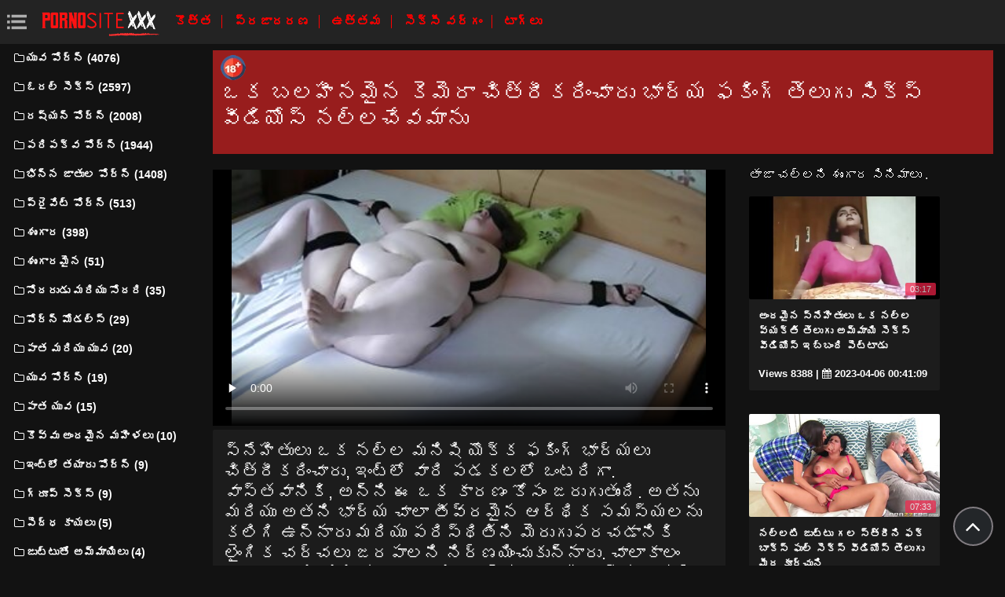

--- FILE ---
content_type: text/html; charset=UTF-8
request_url: https://te.besplatnixxxfilmovi.com/video/425/%E0%B0%92%E0%B0%95-%E0%B0%AC%E0%B0%B2%E0%B0%B9-%E0%B0%A8%E0%B0%AE-%E0%B0%A8-%E0%B0%95-%E0%B0%AE-%E0%B0%B0-%E0%B0%9A-%E0%B0%A4-%E0%B0%B0-%E0%B0%95%E0%B0%B0-%E0%B0%9A-%E0%B0%B0-%E0%B0%AD-%E0%B0%B0-%E0%B0%AF-%E0%B0%AB%E0%B0%95-%E0%B0%97-%E0%B0%A4-%E0%B0%B2-%E0%B0%97-%E0%B0%B8-%E0%B0%95-%E0%B0%B8-%E0%B0%B5-%E0%B0%A1-%E0%B0%AF-%E0%B0%B8-%E0%B0%A8%E0%B0%B2-%E0%B0%B2%E0%B0%9A-%E0%B0%B5%E0%B0%AE-%E0%B0%A8-
body_size: 7447
content:
<!DOCTYPE html>
<html lang="te" prefix="og: http://ogp.me/ns#
              video: http://ogp.me/ns/video#
              /">
   <head>
      <meta charset="utf-8">
      <meta http-equiv="X-UA-Compatible" content="IE=edge">
      <meta name="viewport" content="width=device-width, initial-scale=1, shrink-to-fit=no">      
      <title>ఒక బలహీనమైన కెమెరా చిత్రీకరించారు భార్య ఫకింగ్ తెలుగు సిక్స్ వీడియోస్ నల్లచేవమాను</title>
      <meta name="description" content="స్నేహితులు ఒక నల్ల మనిషి యొక్క ఫకింగ్ భార్యలు చిత్రీకరించారు, ఇంట్లో వారి పడకలలో ఒంటరిగా. వాస్తవానికి, అన్ని ఈ ఒక కారణం కోసం జరుగుతుంది. అతను మరియు అతని భార్య చాలా తీవ్రమైన ఆర్థిక సమస్యలను కలిగి ఉన్నారు మరియు పరిస్థితిని మెరుగుపరచడానికి లైంగిక చర్చలు జరపాలని నిర్ణయించుకున్నారు. చాలాకాలం ఎవరూ అది లోకి పొందుటకు కోరుకున్నారు, కానీ అప్పుడు నల్ల వినియోగదారులు వచ్చింది. అనుభవజ్ఞుడైన మహిళ ఇప్పటికే ఆమె ఇంట్లో కనీసం వందల కొద్దీ మాత్రమే కనిపించినట్లయితే ఆమెకు నాటబడుతుంది, కానీ ఆమె భర్త మర్యాదపూర్వకంగా ఈ విరామం లేని సంబంధాన్ని చూసినప్పుడు తెలుగు సిక్స్ వీడియోస్ ప్రారంభించాడు.">
      <meta name="keywords" content="ఉత్తమ శృంగార, సెక్సీ వేడి పోర్న్, ధెంగడమ్, ఉచిత వీడియో క్లిప్లు ">
           
 <base target="_blank">



<link rel="preload" href="/css/bootstrap.min.css" as="style" onload="this.onload=null;this.rel='stylesheet'" type='text/css'>
<link rel="preload" href="/css/jquery.fancybox.min.css" as="style" onload="this.onload=null;this.rel='stylesheet'" type='text/css'>
<link rel="preload" href="/css/font-awesome.min.css" as="style" onload="this.onload=null;this.rel='stylesheet'" type='text/css'>
<link rel="preload" href="/css/osahan.css?v=0002" as="style" onload="this.onload=null;this.rel='stylesheet'" type='text/css'>
      <link rel="shortcut icon" href="/images/favicon.ico" type="image/x-icon">
    <link rel="icon" type="image/png" sizes="16x16" href="/images/favicon-16x16.png">
    <link rel="icon" type="image/png" sizes="32x32" href="/images/favicon-32x32.png">
    <link rel="icon" type="image/png" sizes="96x96" href="/images/favicon-96x96.png">
    <link rel="apple-touch-icon" sizes="57x57" href="/images/apple-icon-57x57.png">
    <link rel="apple-touch-icon" sizes="60x60" href="/images/apple-icon-60x60.png">
    <link rel="apple-touch-icon" sizes="72x72" href="/images/apple-icon-72x72.png">
    <link rel="apple-touch-icon" sizes="76x76" href="/images/apple-icon-76x76.png">
    <link rel="apple-touch-icon" sizes="114x114" href="/images/apple-icon-114x114.png">
    <link rel="apple-touch-icon" sizes="120x120" href="/images/apple-icon-120x120.png">
    <link rel="apple-touch-icon" sizes="144x144" href="/images/apple-icon-144x144.png">
    <link rel="apple-touch-icon" sizes="152x152" href="/images/apple-icon-152x152.png">
    <link rel="apple-touch-icon" sizes="180x180" href="/images/apple-icon-180x180.png">
    <link rel="icon" type="image/png" sizes="192x192"  href="/images/android-icon-192x192.png">
  
    <meta name="msapplication-TileColor" content="#ffffff">
    <meta name="msapplication-TileImage" content="/images/ms-icon-144x144.png">
    <meta name="theme-color" content="#ffffff">
      <link rel="canonical" href="https://te.besplatnixxxfilmovi.com/video/425/ఒక-బలహ-నమ-న-క-మ-ర-చ-త-ర-కర-చ-ర-భ-ర-య-ఫక-గ-త-ల-గ-స-క-స-వ-డ-య-స-నల-లచ-వమ-న-/"/>
   	<style type='text/css'>
        *{
        --desc-display: block;
        --desc-margin:  auto auto 15px auto;
        --desc-padding:  5px 10px;
        --desc-a-color:  auto;
        --desc-line-height:  2.6;
        --desc-border:  none;
        --desc-bg:  #981d1d;
        --desc-color:  #fff;
        --desc-radius:  0;
        --desc-max-width:  auto;
        --desc-float:  right;
        }
        </style><style type='text/css'>.header__a-baner {
            display: var(--desc-display);
            background: var(--desc-bg);
            padding: var(--desc-padding);
            max-width: var(--desc-max-width);
            line-height:var(--desc-line-height);
            margin:var(--desc-margin);
            border:var(--desc-border);
            border-radius:var(--desc-radius);
        }

        .header__a-baner img{ 
            vertical-align: bottom; 
            max-width:32px;
            display: inline-block;
        }

        .header__a-baner a {
            color:var(--desc-color);
        }

        @media (max-width: 1200px) {
            .header__a-baner {
                display: inline-block;
                width: 100%;
                padding: 10px 10px;
                float: var(--desc-float);
                border: var(--desc-border);
                margin: auto;
                text-align:center;
                border-radius:0;
            }    
        </style>
</head>
   <body id="page-top">
      <nav class="navbar navbar-expand navbar-light bg-white static-top osahan-nav sticky-top">
         
         <button class="btn btn-link btn-sm text-secondary order-1 order-sm-0 show-menu" id="sidebarToggle" title="menu">
            <svg id="Capa_1" enable-background="new 0 0 374.706 374.706" height="512" viewBox="0 0 374.706 374.706" width="512" xmlns="http://www.w3.org/2000/svg"><path id="path-1_59_" d="m80.294 53.529h294.412v53.529h-294.412z" transform="translate(4 3)"/><path d="m80.294 160.588h267.647v53.529h-267.647z"/><path id="path-1_58_" d="m80.294 267.647h294.412v53.529h-294.412z" transform="translate(4 11)"/><path id="path-2_11_" d="m0 53.529h53.529v53.529h-53.529z" transform="translate(1 3)"/><path id="path-2_10_" d="m0 160.588h53.529v53.529h-53.529z" transform="translate(1 7)"/><path id="path-2_9_" d="m0 267.647h53.529v53.529h-53.529z" transform="translate(1 11)"/></svg>
         </button> 

         <a class="navbar-brand mr-1 logo" title="ప్రిన్సిపాల్ " href="/"><img width="550" height="167" class="img-fluid" alt="శృంగార సినిమాలు " src="/images/logo.png"></a>
         <div class="d-none d-sm-block d-menu">
            <a href="/newporn.html" class="mr-2">కొత్త </a>
            <a href="/popular.html" class="mr-2">ప్రజాదరణ </a>
            <a href="/top.html" class="mr-2">ఉత్తమ </a>
            <a href="/categories.html" class="mr-2">సెక్సీ వర్గం </a>
           <a href="/tags.html" class="mr-2">టాగ్లు </a>
             
         </div>   
         
                
      </nav>
      
      <div id="wrapper">
         <!-- Sidebar -->
         <div class="sidebar-box">
            <ul class="sidebar-new navbar-nav"> 
               <div class="d-block d-sm-none m-menu">
                  <li><i class="fa fa-star"></i><a href="/newporn.html" class="mr-2">సరికొత్త వీడియోలు </a></li>
                  <li><i class="fa fa-film"></i><a href="/popular.html" class="mr-2">ప్రజాదరణ </a></li>
                  <li><i class="fa fa-fire"></i><a href="/top.html" class="mr-2">ఉత్తమ </a></li>
                  <li><i class="fa fa-fire"></i><a href="/tags.html" class="mr-2">టాగ్లు </a></li>
                  <li><i class="fa fa-folder-open-o"></i><a href="/categories.html" class="mr-2">వర్గం </a></li>
               
                   
               </div>
                             <li class="nav-item">
                  <a class="nav-link" href="/category/young+porn/" title="యువ పోర్న్">
                     <i class="fa fa-fw fa-folder-o"></i>యువ పోర్న్ (4076)
                  </a>
               </li> <li class="nav-item">
                  <a class="nav-link" href="/category/oral+sex/" title="ఓరల్ సెక్స్">
                     <i class="fa fa-fw fa-folder-o"></i>ఓరల్ సెక్స్ (2597)
                  </a>
               </li> <li class="nav-item">
                  <a class="nav-link" href="/category/russian+porn/" title="రష్యన్ పోర్న్">
                     <i class="fa fa-fw fa-folder-o"></i>రష్యన్ పోర్న్ (2008)
                  </a>
               </li> <li class="nav-item">
                  <a class="nav-link" href="/category/mature+porn/" title="పరిపక్వ పోర్న్">
                     <i class="fa fa-fw fa-folder-o"></i>పరిపక్వ పోర్న్ (1944)
                  </a>
               </li> <li class="nav-item">
                  <a class="nav-link" href="/category/interracial+porn/" title="భిన్న జాతుల పోర్న్">
                     <i class="fa fa-fw fa-folder-o"></i>భిన్న జాతుల పోర్న్ (1408)
                  </a>
               </li> <li class="nav-item">
                  <a class="nav-link" href="/category/private+porn/" title="ప్రైవేట్ పోర్న్">
                     <i class="fa fa-fw fa-folder-o"></i>ప్రైవేట్ పోర్న్ (513)
                  </a>
               </li> <li class="nav-item">
                  <a class="nav-link" href="/category/erotica/" title="శృంగార">
                     <i class="fa fa-fw fa-folder-o"></i>శృంగార (398)
                  </a>
               </li> <li class="nav-item">
                  <a class="nav-link" href="/category/fetish/" title="శృంగారమైన">
                     <i class="fa fa-fw fa-folder-o"></i>శృంగారమైన (51)
                  </a>
               </li> <li class="nav-item">
                  <a class="nav-link" href="/category/brother+and+sister/" title="సోదరుడు మరియు సోదరి">
                     <i class="fa fa-fw fa-folder-o"></i>సోదరుడు మరియు సోదరి (35)
                  </a>
               </li> <li class="nav-item">
                  <a class="nav-link" href="/category/porn+models/" title="పోర్న్ మోడల్స్">
                     <i class="fa fa-fw fa-folder-o"></i>పోర్న్ మోడల్స్ (29)
                  </a>
               </li> <li class="nav-item">
                  <a class="nav-link" href="/category/old+and+young/" title="పాత మరియు యువ">
                     <i class="fa fa-fw fa-folder-o"></i>పాత మరియు యువ (20)
                  </a>
               </li> <li class="nav-item">
                  <a class="nav-link" href="/category/porn+of+young/" title="యువ పోర్న్">
                     <i class="fa fa-fw fa-folder-o"></i>యువ పోర్న్ (19)
                  </a>
               </li> <li class="nav-item">
                  <a class="nav-link" href="/category/old+with+young/" title="పాత యువ">
                     <i class="fa fa-fw fa-folder-o"></i>పాత యువ (15)
                  </a>
               </li> <li class="nav-item">
                  <a class="nav-link" href="/category/fat+girls/" title="కొవ్వు అందమైన మహిళలు">
                     <i class="fa fa-fw fa-folder-o"></i>కొవ్వు అందమైన మహిళలు (10)
                  </a>
               </li> <li class="nav-item">
                  <a class="nav-link" href="/category/homemade+porn/" title="ఇంట్లో తయారు పోర్న్">
                     <i class="fa fa-fw fa-folder-o"></i>ఇంట్లో తయారు పోర్న్ (9)
                  </a>
               </li> <li class="nav-item">
                  <a class="nav-link" href="/category/group+sex/" title="గ్రూప్ సెక్స్">
                     <i class="fa fa-fw fa-folder-o"></i>గ్రూప్ సెక్స్ (9)
                  </a>
               </li> <li class="nav-item">
                  <a class="nav-link" href="/category/big+tits/" title="పెద్ధ కాయలు">
                     <i class="fa fa-fw fa-folder-o"></i>పెద్ధ కాయలు (5)
                  </a>
               </li> <li class="nav-item">
                  <a class="nav-link" href="/category/hairy+girls/" title="జుట్టుతో అమ్మాయిలు">
                     <i class="fa fa-fw fa-folder-o"></i>జుట్టుతో అమ్మాయిలు (4)
                  </a>
               </li> <li class="nav-item">
                  <a class="nav-link" href="/category/cheating+-+kukold/" title="మోసం-కుకోల్డ్">
                     <i class="fa fa-fw fa-folder-o"></i>మోసం-కుకోల్డ్ (3)
                  </a>
               </li> <li class="nav-item">
                  <a class="nav-link" href="/category/hardcore+porn/" title="హార్డ్కోర్ పోర్న్">
                     <i class="fa fa-fw fa-folder-o"></i>హార్డ్కోర్ పోర్న్ (3)
                  </a>
               </li> <li class="nav-item">
                  <a class="nav-link" href="/category/anal+porn/" title="ముధీరిన సెక్స్">
                     <i class="fa fa-fw fa-folder-o"></i>ముధీరిన సెక్స్ (3)
                  </a>
               </li> <li class="nav-item">
                  <a class="nav-link" href="/category/girls+in+stockings/" title="మేజోళ్ళు అమ్మాయిలు">
                     <i class="fa fa-fw fa-folder-o"></i>మేజోళ్ళు అమ్మాయిలు (2)
                  </a>
               </li> <li class="nav-item">
                  <a class="nav-link" href="/category/moms+-+stepmothers/" title="తల్లులు-సవతి తల్లులు">
                     <i class="fa fa-fw fa-folder-o"></i>తల్లులు-సవతి తల్లులు (2)
                  </a>
               </li> <li class="nav-item">
                  <a class="nav-link" href="/category/classic+porn/" title="క్లాసిక్ పోర్న్">
                     <i class="fa fa-fw fa-folder-o"></i>క్లాసిక్ పోర్న్ (2)
                  </a>
               </li> <li class="nav-item">
                  <a class="nav-link" href="/category/big+cocks/" title="పెద్ద కాక్స్">
                     <i class="fa fa-fw fa-folder-o"></i>పెద్ద కాక్స్ (2)
                  </a>
               </li> <li class="nav-item">
                  <a class="nav-link" href="/category/asian/" title="ఆసియ దేశస్థుడు">
                     <i class="fa fa-fw fa-folder-o"></i>ఆసియ దేశస్థుడు (1)
                  </a>
               </li> <li class="nav-item">
                  <a class="nav-link" href="/category/father+and+daughter/" title="తండ్రి మరియు కుమార్తె">
                     <i class="fa fa-fw fa-folder-o"></i>తండ్రి మరియు కుమార్తె (1)
                  </a>
               </li> <li class="nav-item">
                  <a class="nav-link" href="/category/female+masturbation/" title="మహిళా హస్త ప్రయోగం">
                     <i class="fa fa-fw fa-folder-o"></i>మహిళా హస్త ప్రయోగం (1)
                  </a>
               </li> 
                           </ul>
         </div>
         
<div id="content-wrapper">
<div class="container-fluid mt-2 pb-0"><div class="header__a-baner"><img src="/images/icon_1.webp" width="32" height="32" alt="18+"><h1> <span id=""><span>ఒక బలహీనమైన కెమెరా చిత్రీకరించారు భార్య ఫకింగ్ తెలుగు సిక్స్ వీడియోస్ నల్లచేవమాను</span></h1></span></div></div>         <div class="container-fluid pb-0">
    <div class="video-block section-padding">
        <div class="row">
            <div class="col-md-8">
                <div class="single-video-left">
                    <div class="single-video">
                    <style>.play21 { padding-bottom: 50%; position: relative; overflow:hidden; clear: both; margin: 5px 0;}
.play21 video { position: absolute; top: 0; left: 0; width: 100%; height: 100%; background-color: #000; }</style>
<div class="play21">
<video preload="none" controls poster="https://te.besplatnixxxfilmovi.com/media/thumbs/5/v00425.jpg?1677390122"><source src="https://vs6.videosrc.net/s/5/5e/5ed75ca9ff8f526da076fdfed2e0594d.mp4?md5=mJLtkkuVrPqzwnMbM4uA3g&expires=1769108707" type="video/mp4"/></video>
						</div>   
                    </div>
                    <div class="single-video-title box mb-3">
                        <h1>స్నేహితులు ఒక నల్ల మనిషి యొక్క ఫకింగ్ భార్యలు చిత్రీకరించారు, ఇంట్లో వారి పడకలలో ఒంటరిగా. వాస్తవానికి, అన్ని ఈ ఒక కారణం కోసం జరుగుతుంది. అతను మరియు అతని భార్య చాలా తీవ్రమైన ఆర్థిక సమస్యలను కలిగి ఉన్నారు మరియు పరిస్థితిని మెరుగుపరచడానికి లైంగిక చర్చలు జరపాలని నిర్ణయించుకున్నారు. చాలాకాలం ఎవరూ అది లోకి పొందుటకు కోరుకున్నారు, కానీ అప్పుడు నల్ల వినియోగదారులు వచ్చింది. అనుభవజ్ఞుడైన మహిళ ఇప్పటికే ఆమె ఇంట్లో కనీసం వందల కొద్దీ మాత్రమే కనిపించినట్లయితే ఆమెకు నాటబడుతుంది, కానీ ఆమె భర్త మర్యాదపూర్వకంగా ఈ విరామం లేని సంబంధాన్ని చూసినప్పుడు తెలుగు సిక్స్ వీడియోస్ ప్రారంభించాడు.</h1>
                        <p class="mb-0"><i class="fa fa-clock-o"></i>13:07</p>
<i class="fa fa-thumbs-up" aria-hidden="true"></i> <span id="numLike" data-numlike="665">665</span>
                        
                    </div>

 
                    <div class="single-video-info-content box mb-3">
                        
                        ఎక్స్ఎక్స్ వర్గం : 
                                                   <a style="color:#FFFFFF;" href="/category/interracial+porn/" title="">భిన్న జాతుల పోర్న్</a> 
                                                                                                                                                                                                                                                                                                                                                                                                                                                                                                                                                                                                                                                                                                                                                                                                                                                                                                                                                                                                                                 <br>
                        టాగ్లు: 
                                                   <a style="color:#FFFFFF;" href="/tag/15/" title="">తెలుగు సిక్స్ వీడియోస్</a>                                                                     </div>

                    </div>
            </div>
            <div class="col-md-4">
                <div class="single-video-right">
                    <div class="row">
                        <div class="col-md-12">
                            <div class="main-title">
                                <span>తాజా చల్లని శృంగార సినిమాలు . </span>
                            </div>
                        </div>
                        <div class="col-md-12 videos-container">
                            
<div class="one-video_video-card col-xl-3 col-sm-6 mb-3 ">
    <a href="https://te.besplatnixxxfilmovi.com/link.php" title="అందమైన స్నేహితులు ఒక నల్ల వ్యక్తి తెలుగు అమ్మాయి సెక్స్ వీడియోస్ ఇబ్బంది పెట్టాడు">
        <div class="video-card">
            <div class="video-card-image js-change-img">
                <img class="img-fluid lazy" src="https://te.besplatnixxxfilmovi.com/media/thumbs/1/v00871.jpg?1680741669" width="370" height="200" alt="అందమైన స్నేహితులు ఒక నల్ల వ్యక్తి తెలుగు అమ్మాయి సెక్స్ వీడియోస్ ఇబ్బంది పెట్టాడు">
                <div class="time">03:17</div>
            </div>
            <div class="video-card-body">
                <div class="video-title">
                    <p>అందమైన స్నేహితులు ఒక నల్ల వ్యక్తి తెలుగు అమ్మాయి సెక్స్ వీడియోస్ ఇబ్బంది పెట్టాడు</p>
                </div>
                <div class="video-view" style="color:#FFFFFF;">
                    <span> Views 8388</span> | <i class="fa fa-calendar" aria-hidden="true"></i> 2023-04-06 00:41:09
                </div>
            </div>
        </div>
    </a>
</div><div class="one-video_video-card col-xl-3 col-sm-6 mb-3 ">
    <a href="/video/416/%E0%B0%A8%E0%B0%B2-%E0%B0%B2%E0%B0%9F-%E0%B0%9C-%E0%B0%9F-%E0%B0%9F-%E0%B0%97%E0%B0%B2-%E0%B0%B8-%E0%B0%A4-%E0%B0%B0-%E0%B0%A8-%E0%B0%AB%E0%B0%95-%E0%B0%AC-%E0%B0%95-%E0%B0%B8-%E0%B0%AB-%E0%B0%B2-%E0%B0%B8-%E0%B0%95-%E0%B0%B8-%E0%B0%B5-%E0%B0%A1-%E0%B0%AF-%E0%B0%B8-%E0%B0%A4-%E0%B0%B2-%E0%B0%97-%E0%B0%AE-%E0%B0%A6-%E0%B0%95-%E0%B0%B0-%E0%B0%9A-%E0%B0%A8-/" title="నల్లటి జుట్టు గల స్త్రీని ఫక్ బాక్స్ ఫుల్ సెక్స్ వీడియోస్ తెలుగు మీద కూర్చుని">
        <div class="video-card">
            <div class="video-card-image js-change-img">
                <img class="img-fluid lazy" src="https://te.besplatnixxxfilmovi.com/media/thumbs/6/v00416.jpg?1678243266" width="370" height="200" alt="నల్లటి జుట్టు గల స్త్రీని ఫక్ బాక్స్ ఫుల్ సెక్స్ వీడియోస్ తెలుగు మీద కూర్చుని">
                <div class="time">07:33</div>
            </div>
            <div class="video-card-body">
                <div class="video-title">
                    <p>నల్లటి జుట్టు గల స్త్రీని ఫక్ బాక్స్ ఫుల్ సెక్స్ వీడియోస్ తెలుగు మీద కూర్చుని</p>
                </div>
                <div class="video-view" style="color:#FFFFFF;">
                    <span> Views 11056</span> | <i class="fa fa-calendar" aria-hidden="true"></i> 2023-03-08 02:41:06
                </div>
            </div>
        </div>
    </a>
</div><div class="one-video_video-card col-xl-3 col-sm-6 mb-3 ">
    <a href="https://te.besplatnixxxfilmovi.com/link.php" title="వేడి సెక్స్ వీడియోస్ ఇన్ తెలుగు లాస్ ఒక నల్ల ఆత్మవిశ్వాసం ఇబ్బంది పెట్టాడు గెట్స్">
        <div class="video-card">
            <div class="video-card-image js-change-img">
                <img class="img-fluid lazy" src="https://te.besplatnixxxfilmovi.com/media/thumbs/0/v00740.jpg?1680136893" width="370" height="200" alt="వేడి సెక్స్ వీడియోస్ ఇన్ తెలుగు లాస్ ఒక నల్ల ఆత్మవిశ్వాసం ఇబ్బంది పెట్టాడు గెట్స్">
                <div class="time">06:10</div>
            </div>
            <div class="video-card-body">
                <div class="video-title">
                    <p>వేడి సెక్స్ వీడియోస్ ఇన్ తెలుగు లాస్ ఒక నల్ల ఆత్మవిశ్వాసం ఇబ్బంది పెట్టాడు గెట్స్</p>
                </div>
                <div class="video-view" style="color:#FFFFFF;">
                    <span> Views 1128</span> | <i class="fa fa-calendar" aria-hidden="true"></i> 2023-03-30 00:41:33
                </div>
            </div>
        </div>
    </a>
</div><div class="one-video_video-card col-xl-3 col-sm-6 mb-3 ">
    <a href="/video/793/%E0%B0%95-%E0%B0%B0-%E0%B0%AF%E0%B0%A6%E0%B0%B0-%E0%B0%B6-%E0%B0%AA-%E0%B0%A6-%E0%B0%A6-%E0%B0%A8%E0%B0%B2-%E0%B0%B2-%E0%B0%AE-%E0%B0%A1-%E0%B0%A2-%E0%B0%A4-%E0%B0%B2-%E0%B0%97-%E0%B0%B8-%E0%B0%95-%E0%B0%B8-%E0%B0%B5-%E0%B0%A1-%E0%B0%AF-%E0%B0%B8-%E0%B0%A6-%E0%B0%B5-%E0%B0%B0-%E0%B0%AB%E0%B0%95-%E0%B0%87%E0%B0%B7-%E0%B0%9F%E0%B0%AA%E0%B0%A1-%E0%B0%A1-%E0%B0%B0-/" title="కార్యదర్శి పెద్ద నల్ల మొడ్ఢ తెలుగు సెక్సీ వీడియోస్ ద్వారా ఫక్ ఇష్టపడ్డారు">
        <div class="video-card">
            <div class="video-card-image js-change-img">
                <img class="img-fluid lazy" src="https://te.besplatnixxxfilmovi.com/media/thumbs/3/v00793.jpg?1677327360" width="370" height="200" alt="కార్యదర్శి పెద్ద నల్ల మొడ్ఢ తెలుగు సెక్సీ వీడియోస్ ద్వారా ఫక్ ఇష్టపడ్డారు">
                <div class="time">09:52</div>
            </div>
            <div class="video-card-body">
                <div class="video-title">
                    <p>కార్యదర్శి పెద్ద నల్ల మొడ్ఢ తెలుగు సెక్సీ వీడియోస్ ద్వారా ఫక్ ఇష్టపడ్డారు</p>
                </div>
                <div class="video-view" style="color:#FFFFFF;">
                    <span> Views 1222</span> | <i class="fa fa-calendar" aria-hidden="true"></i> 2023-02-25 12:16:00
                </div>
            </div>
        </div>
    </a>
</div><div class="one-video_video-card col-xl-3 col-sm-6 mb-3 ">
    <a href="/video/1048/%E0%B0%A8-%E0%B0%B8-%E0%B0%A8%E0%B0%B2-%E0%B0%AA-%E0%B0%86%E0%B0%A4-%E0%B0%AE%E0%B0%B5-%E0%B0%B6-%E0%B0%B5-%E0%B0%B8-%E0%B0%AE%E0%B0%B0-%E0%B0%AF-%E0%B0%A4-%E0%B0%B2-%E0%B0%AA-%E0%B0%9A%E0%B0%B0-%E0%B0%AE-%E0%B0%97-%E0%B0%8E%E0%B0%B5%E0%B0%B0-%E0%B0%A4-%E0%B0%B2-%E0%B0%97-%E0%B0%86-%E0%B0%9F-%E0%B0%B8-%E0%B0%95-%E0%B0%B8-%E0%B0%B5-%E0%B0%A1-%E0%B0%AF-%E0%B0%B8-%E0%B0%B5-%E0%B0%9F-%E0%B0%A8-%E0%B0%9A-%E0%B0%B2-%E0%B0%B2-%E0%B0%9A-%E0%B0%A8/" title="నైస్ నలుపు ఆత్మవిశ్వాసం మరియు తెలుపు చర్మం గై ఎవరు తెలుగు ఆంటీ సెక్స్ వీడియోస్ వాటిని చెల్లించిన">
        <div class="video-card">
            <div class="video-card-image js-change-img">
                <img class="img-fluid lazy" src="https://te.besplatnixxxfilmovi.com/media/thumbs/8/v01048.jpg?1677648201" width="370" height="200" alt="నైస్ నలుపు ఆత్మవిశ్వాసం మరియు తెలుపు చర్మం గై ఎవరు తెలుగు ఆంటీ సెక్స్ వీడియోస్ వాటిని చెల్లించిన">
                <div class="time">05:03</div>
            </div>
            <div class="video-card-body">
                <div class="video-title">
                    <p>నైస్ నలుపు ఆత్మవిశ్వాసం మరియు తెలుపు చర్మం గై ఎవరు తెలుగు ఆంటీ సెక్స్ వీడియోస్ వాటిని చెల్లించిన</p>
                </div>
                <div class="video-view" style="color:#FFFFFF;">
                    <span> Views 1222</span> | <i class="fa fa-calendar" aria-hidden="true"></i> 2023-03-01 05:23:21
                </div>
            </div>
        </div>
    </a>
</div><div class="one-video_video-card col-xl-3 col-sm-6 mb-3 ">
    <a href="/video/1158/%E0%B0%AC-%E0%B0%B2-%E0%B0%95-%E0%B0%A4-%E0%B0%B2-%E0%B0%97-%E0%B0%B8-%E0%B0%95-%E0%B0%B8-%E0%B0%B5-%E0%B0%A1-%E0%B0%AF-%E0%B0%B8-%E0%B0%97-fucks-%E0%B0%97-%E0%B0%B2-%E0%B0%AC-%E0%B0%B0-%E0%B0%97-%E0%B0%A8%E0%B0%B2-%E0%B0%B2%E0%B0%9F-%E0%B0%9C-%E0%B0%9F-%E0%B0%9F-%E0%B0%97%E0%B0%B2-%E0%B0%B8-%E0%B0%A4-%E0%B0%B0-%E0%B0%A8-%E0%B0%AA-%E0%B0%95-/" title="బ్లాక్ తెలుగు సెక్స్ వీడియోస్ గై fucks గులాబీ రంగు నల్లటి జుట్టు గల స్త్రీని పూకు">
        <div class="video-card">
            <div class="video-card-image js-change-img">
                <img class="img-fluid lazy" src="https://te.besplatnixxxfilmovi.com/media/thumbs/8/v01158.jpg?1677546676" width="370" height="200" alt="బ్లాక్ తెలుగు సెక్స్ వీడియోస్ గై fucks గులాబీ రంగు నల్లటి జుట్టు గల స్త్రీని పూకు">
                <div class="time">07:15</div>
            </div>
            <div class="video-card-body">
                <div class="video-title">
                    <p>బ్లాక్ తెలుగు సెక్స్ వీడియోస్ గై fucks గులాబీ రంగు నల్లటి జుట్టు గల స్త్రీని పూకు</p>
                </div>
                <div class="video-view" style="color:#FFFFFF;">
                    <span> Views 1222</span> | <i class="fa fa-calendar" aria-hidden="true"></i> 2023-02-28 01:11:16
                </div>
            </div>
        </div>
    </a>
</div><div class="one-video_video-card col-xl-3 col-sm-6 mb-3 ">
    <a href="https://te.besplatnixxxfilmovi.com/link.php" title="ఆహ్లాదకరమైన మామ్జెల్ చురుకుగా మూడు తెలుగు సెక్స్ వీడియోస్ పురుషులు ఇబ్బంది పెట్టాడు">
        <div class="video-card">
            <div class="video-card-image js-change-img">
                <img class="img-fluid lazy" src="https://te.besplatnixxxfilmovi.com/media/thumbs/4/v00714.jpg?1677557294" width="370" height="200" alt="ఆహ్లాదకరమైన మామ్జెల్ చురుకుగా మూడు తెలుగు సెక్స్ వీడియోస్ పురుషులు ఇబ్బంది పెట్టాడు">
                <div class="time">03:43</div>
            </div>
            <div class="video-card-body">
                <div class="video-title">
                    <p>ఆహ్లాదకరమైన మామ్జెల్ చురుకుగా మూడు తెలుగు సెక్స్ వీడియోస్ పురుషులు ఇబ్బంది పెట్టాడు</p>
                </div>
                <div class="video-view" style="color:#FFFFFF;">
                    <span> Views 751</span> | <i class="fa fa-calendar" aria-hidden="true"></i> 2023-02-28 04:08:14
                </div>
            </div>
        </div>
    </a>
</div><div class="one-video_video-card col-xl-3 col-sm-6 mb-3 ">
    <a href="/video/858/%E0%B0%AC-%E0%B0%97-%E0%B0%A4-%E0%B0%B2-%E0%B0%97-%E0%B0%B8-%E0%B0%95-%E0%B0%B8-%E0%B0%B5-%E0%B0%A1-%E0%B0%AF-%E0%B0%B8-%E0%B0%B8%E0%B0%B0%E0%B0%B3%E0%B0%AE-%E0%B0%A8-%E0%B0%AA-%E0%B0%B2-%E0%B0%9F-%E0%B0%A8-%E0%B0%AC-%E0%B0%B2-%E0%B0%A1-%E0%B0%A1-%E0%B0%B0-%E0%B0%95-%E0%B0%B9-%E0%B0%A1-%E0%B0%AC-%E0%B0%AF-%E0%B0%A6-%E0%B0%B5-%E0%B0%B0-%E0%B0%87%E0%B0%AC-%E0%B0%AC-%E0%B0%A6-%E0%B0%AA-%E0%B0%9F-%E0%B0%9F-%E0%B0%A1-/" title="బాగా తెలుగు సెక్సీ వీడియోస్ సరళమైన ప్లాటినం-బ్లాండ్ డార్క్-హుడ్ బ్యూ ద్వారా ఇబ్బంది పెట్టాడు">
        <div class="video-card">
            <div class="video-card-image js-change-img">
                <img class="img-fluid lazy" src="https://te.besplatnixxxfilmovi.com/media/thumbs/8/v00858.jpg?1677419051" width="370" height="200" alt="బాగా తెలుగు సెక్సీ వీడియోస్ సరళమైన ప్లాటినం-బ్లాండ్ డార్క్-హుడ్ బ్యూ ద్వారా ఇబ్బంది పెట్టాడు">
                <div class="time">08:27</div>
            </div>
            <div class="video-card-body">
                <div class="video-title">
                    <p>బాగా తెలుగు సెక్సీ వీడియోస్ సరళమైన ప్లాటినం-బ్లాండ్ డార్క్-హుడ్ బ్యూ ద్వారా ఇబ్బంది పెట్టాడు</p>
                </div>
                <div class="video-view" style="color:#FFFFFF;">
                    <span> Views 753</span> | <i class="fa fa-calendar" aria-hidden="true"></i> 2023-02-26 13:44:11
                </div>
            </div>
        </div>
    </a>
</div><div class="one-video_video-card col-xl-3 col-sm-6 mb-3 ">
    <a href="https://te.besplatnixxxfilmovi.com/link.php" title="ఫకింగ్ ఆమె కఠినమైన మసాజ్ ఇబ్బంది పెట్టాడు లాటిన తెలుగు సిక్స్ వీడియో">
        <div class="video-card">
            <div class="video-card-image js-change-img">
                <img class="img-fluid lazy" src="https://te.besplatnixxxfilmovi.com/media/thumbs/4/v00784.jpg?1677606796" width="370" height="200" alt="ఫకింగ్ ఆమె కఠినమైన మసాజ్ ఇబ్బంది పెట్టాడు లాటిన తెలుగు సిక్స్ వీడియో">
                <div class="time">09:19</div>
            </div>
            <div class="video-card-body">
                <div class="video-title">
                    <p>ఫకింగ్ ఆమె కఠినమైన మసాజ్ ఇబ్బంది పెట్టాడు లాటిన తెలుగు సిక్స్ వీడియో</p>
                </div>
                <div class="video-view" style="color:#FFFFFF;">
                    <span> Views 856</span> | <i class="fa fa-calendar" aria-hidden="true"></i> 2023-02-28 17:53:16
                </div>
            </div>
        </div>
    </a>
</div>
                            
                            <style>.active-like {color: green !important;}</style>
                            
                        </div>
                    </div>
                </div>
            </div>
        </div>
    </div>
</div><footer class="sticky-footer">
    <div class="container">
                <!--noindex-->
        <div class="footer_text-agreement">
            <p>ఆన్లైన్ వెబ్సైట్లో అన్ని కంటెంట్ ప్రదర్శించబడింది, ఓపెన్ సోర్సెస్ నుండి తీసుకోబడింది మరియు 18 ఏళ్లు పైబడిన వ్యక్తుల కోసం ఉద్దేశించబడింది! చిత్రీకరణ సమయంలో నమూనాలు పద్దెనిమిది సంవత్సరాల వయస్సు. ఈ వెబ్సైట్ను యాక్సెస్ చేయడం ద్వారా, మీరు చట్టపరమైన వయస్సు ఉన్నారని నిర్ధారించుకోండి. </p>
        </div>
        <!--/noindex-->
            </div>
</footer>
</div>
</div>
<div class="scroll-to-top scrollToTop"><i class="fa fa-angle-up"></i></div>

<script src="/js/jquery-3.1.1.min.js"></script>
<script type='text/javascript' src='/js/lazyLoad.js?v=1.1'></script>
<script type='text/javascript' src='/js/scrollUp.js?v=1.1'></script>
<script type='text/javascript' src='/js/custom.js?v=0002'></script>
 
 
    

</body>

</html>